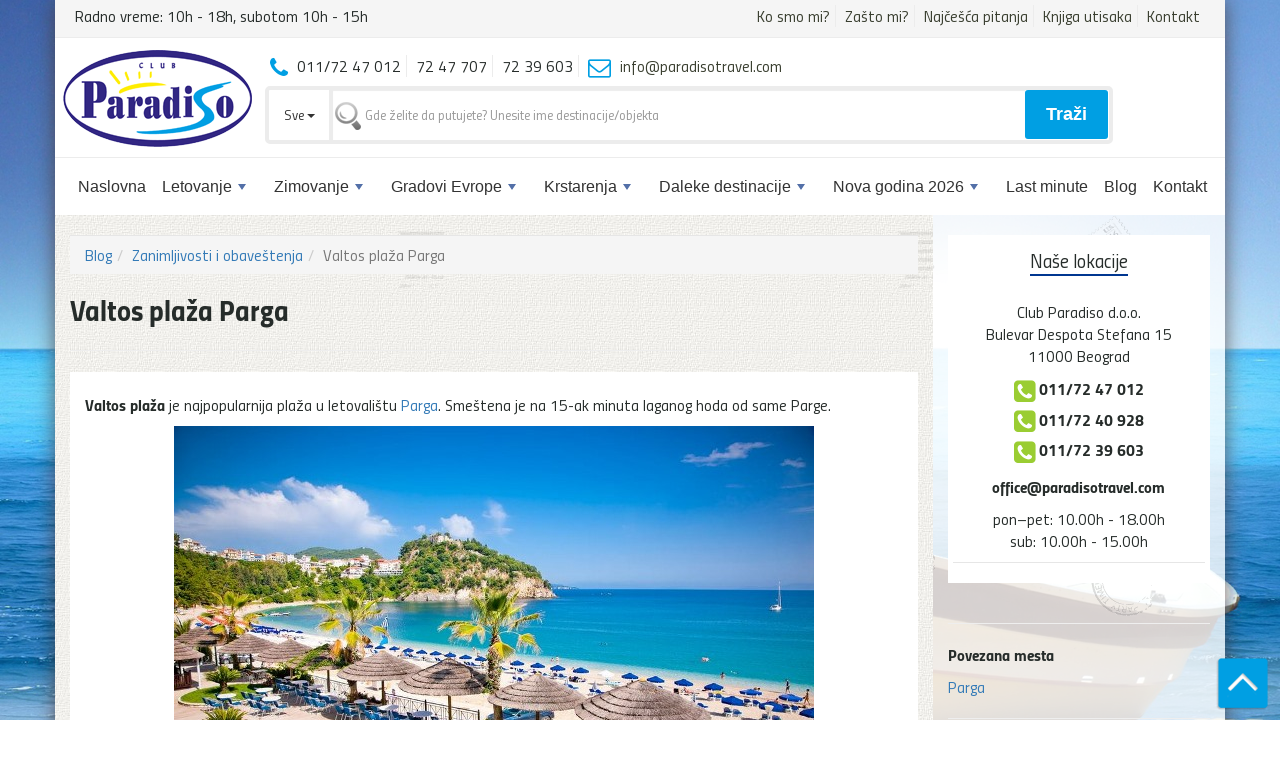

--- FILE ---
content_type: text/html; charset=UTF-8
request_url: https://www.paradisotravel.com/blog/valtos-plaza-parga.html
body_size: 9426
content:
<!DOCTYPE html>
<html>
    <head>
        <!-- Global site tag (gtag.js) - Google Analytics -->
        <!-- Google tag (gtag.js) -->
        <script async src="https://www.googletagmanager.com/gtag/js?id=G-6LTV0DFHDD"></script>
        <script>
        window.dataLayer = window.dataLayer || [];
        function gtag(){dataLayer.push(arguments);}
        gtag('js', new Date());

        gtag('config', 'G-6LTV0DFHDD');
        </script>
        
        <title>Valtos plaža Parga | Blog  | Club Paradiso</title>        
        <meta http-equiv="Content-Type" content="text/html; charset=UTF-8">        
        <meta name="description" content="">

        <meta name="viewport" content="width=device-width, initial-scale=1.0">

        <link rel="shortcut icon" type="image/png" href="https://www.paradisotravel.com/favicon.png" />
        <meta property="og:image" content="https://www.paradisotravel.com/public/img/fb-share-paradiso-post.jpg">        
        <meta property="og:image:type" content="image/jpg">
        <meta property="og:image:width" content="500">
        <meta property="og:image:height" content="261">

        

        <link rel="stylesheet" href="https://www.paradisotravel.com/public/css/bootstrap.min.css">        
        <link rel="stylesheet" href="https://www.paradisotravel.com/public/css/font-awesome/css/font-awesome.min.css">        

        <!-- menu -->
        <link href="https://www.paradisotravel.com/public/plugins/smartmenus/css/sm-mint/sm-mint-paradiso.css" rel="stylesheet" type="text/css" />
        <link href="https://www.paradisotravel.com/public/plugins/smartmenus/css/sm-core-css.css" rel="stylesheet" type="text/css" />

        <!-- Fancybox -->
        <link rel="stylesheet" href="https://www.paradisotravel.com/public/plugins/fancybox-master/dist/jquery.fancybox.min.css" media="screen">        
        
        <!-- Camera -->        
        <link rel='stylesheet' id='camera-css'  href='https://www.paradisotravel.com/public/plugins/camera/css/camera-custom.css' type='text/css' media='all'> 

        <link rel="stylesheet" href="https://www.paradisotravel.com/public/css/style.css?v=8680">
        <link rel="stylesheet" href="https://www.paradisotravel.com/public/css/cortana.css">
        
        <link rel="stylesheet" href="https://www.paradisotravel.com/public/css/sweetalert2.min.css">
        <link rel="stylesheet" href="https://www.paradisotravel.com/public/css/owl/owl.carousel.css">
        <link rel="stylesheet" href="https://www.paradisotravel.com/public/css/owl/owl.theme.default.min.css">
            </head>
    <body>
        <div id="overlayer"></div>
        <span class="loader">
            <img src="https://www.paradisotravel.com/public/img/searching.gif">
          <span class="loader-inner"></span>
        </span>
        <!-- BODY WRAP -->
        <div class="container main-wrap">
            <div id="headerTop" class="row hideTopMenu">
                <div class="col-lg-4 ">
                    <span class='telefon'>Radno vreme: 10h - 18h, subotom 10h - 15h</span>                </div>
                <div class="col-lg-8 text-right">
                    <ul class="phoneManu">
                        <li><a href="https://www.paradisotravel.com/paradiso-travel.html">Ko smo mi?</a></li>
                        <li><a href="https://www.paradisotravel.com/paradiso-zasto-mi.html">Zašto mi?</a></li>
                        <li><a href="https://www.paradisotravel.com/najcesca-pitanja.html">Najčešća pitanja</a></li>
                        <li><a href="https://www.paradisotravel.com/knjiga-utisaka.html">Knjiga utisaka</a></li>
                        <li><a href="https://www.paradisotravel.com/kontakt.html">Kontakt</a></li>                        
                    </ul>
                </div>                    
            </div> 
            <header>                
                <a href="https://www.paradisotravel.com/"><img class="headerLogo" src="https://www.paradisotravel.com/public/img/paradiso-travel-logo.png" /></a>  
                           
            </header>

            <!-- nav -->
            <nav class="main-nav center-block" role="navigation">

                    <!-- Mobile menu toggle button (hamburger/x icon) -->
                    <input id="main-menu-state" type="checkbox" />
                    <label class="main-menu-btn" for="main-menu-state">
                        <span class="main-menu-btn-icon"></span> Toggle main menu visibility
                    </label>

                    <h2 class="nav-brand"><a href="#"><img src="https://www.paradisotravel.com/public/img/paradiso-mobile-logo.png" /></a></h2>

                <!-- Sample menu definition -->
                <ul id="main-menu" class="sm sm-mint">
                    
<li><a href='https://www.paradisotravel.com/index.html'>Naslovna</a></li><li><a href='https://www.paradisotravel.com/letovanje.html'>Letovanje</a>
<ul>
<li><a href='https://www.paradisotravel.com/letovanje-grcka.html'>Grčka</a>
<ul>
<li><a href='https://www.paradisotravel.com/letovanje-grcka.html'>Sve destinacije</a></li><li><a href='https://www.paradisotravel.com/letovanje-grcka/grcka-hoteli.html'>* Hoteli u Grčkoj *</a></li><li><a href='https://www.paradisotravel.com/letovanje-grcka/grcka-ostrva.html'>Grčka ostrva</a>
<ul>
<li><a href='https://www.paradisotravel.com/letovanje-grcka/amouliani.html'>Amuljani</a></li><li><a href='https://www.paradisotravel.com/letovanje-grcka/tasos.html'>Tasos</a></li><li><a href='https://www.paradisotravel.com/letovanje-grcka/lefkada.html'>Lefkada</a></li><li><a href='https://www.paradisotravel.com/letovanje-grcka/skiatos.html'>Skiatos</a></li><li><a href='https://www.paradisotravel.com/letovanje-grcka/krf.html'>Krf</a></li><li><a href='https://www.paradisotravel.com/letovanje-grcka/kefalonija.html'>Kefalonija</a></li><li><a href='https://www.paradisotravel.com/letovanje-grcka/rodos.html'>Rodos</a></li><li><a href='https://www.paradisotravel.com/letovanje-grcka/evia.html'>Evia</a></li><li><a href='https://www.paradisotravel.com/letovanje-grcka/ostrvo-egina.html'>Egina</a></li></ul>
</li><li><a href='https://www.paradisotravel.com/letovanje-grcka/halkidiki.html'>Halkidiki</a>
<ul>
<li><a href='https://www.paradisotravel.com/letovanje-grcka/atos.html'>Atos</a></li><li><a href='https://www.paradisotravel.com/letovanje-grcka/kasandra.html'>Kasandra</a></li><li><a href='https://www.paradisotravel.com/letovanje-grcka/sitonia.html'>Sitonija</a></li><li><a href='https://www.paradisotravel.com/letovanje-grcka/zapadna-obala.html'>Zapadna obala</a></li></ul>
</li><li><a href='https://www.paradisotravel.com/letovanje-grcka/jonsko-more.html'>Jonsko more</a>
<ul>
<li><a href='https://www.paradisotravel.com/letovanje-grcka/parga.html'>Parga</a></li><li><a href='https://www.paradisotravel.com/letovanje-grcka/sivota.html'>Sivota</a></li><li><a href='https://www.paradisotravel.com/letovanje-grcka/vrahos-beach.html'>Vrahos beach</a></li><li><a href='https://www.paradisotravel.com/letovanje-grcka/ammoudia.html'>Ammoudia</a></li><li><a href='https://www.paradisotravel.com/letovanje-grcka/kanali.html'>Kanali</a></li><li><a href='https://www.paradisotravel.com/letovanje-grcka/perdika.html'>Perdika</a></li></ul>
</li><li><a href='https://www.paradisotravel.com/letovanje-grcka/olimpska-regija.html'>Olimpska regija</a>
<ul>
<li><a href='https://www.paradisotravel.com/letovanje-grcka/leptokaria.html'>Leptokaria</a></li><li><a href='https://www.paradisotravel.com/letovanje-grcka/litohoro.html'>Litohoro</a></li><li><a href='https://www.paradisotravel.com/letovanje-grcka/makrigialos.html'>Makrigialos</a></li><li><a href='https://www.paradisotravel.com/letovanje-grcka/nei-pori.html'>Nei Pori</a></li><li><a href='https://www.paradisotravel.com/letovanje-grcka/olympic-beach.html'>Olympic Beach</a></li><li><a href='https://www.paradisotravel.com/letovanje-grcka/paralia.html'>Paralia</a></li><li><a href='https://www.paradisotravel.com/letovanje-grcka/platamon.html'>Platamon</a></li></ul>
</li><li><a href='https://www.paradisotravel.com/letovanje-grcka/pilion.html'>Pilion</a></li><li><a href='https://www.paradisotravel.com/letovanje-grcka/rendina.html'>Strimonikos</a>
<ul>
<li><a href='https://www.paradisotravel.com/letovanje-grcka/stavros.html'>Stavros</a></li><li><a href='https://www.paradisotravel.com/letovanje-grcka/asprovalta.html'>Asprovalta</a></li><li><a href='https://www.paradisotravel.com/letovanje-grcka/vrasna-paralia.html'>Vrasna Paralia</a></li><li><a href='https://www.paradisotravel.com/letovanje-grcka/nea-vrasna.html'>Nea Vrasna</a></li></ul>
</li></ul>
</li><li><a href='https://www.paradisotravel.com/letovanje-egipat.html'>Egipat</a>
<ul>
<li><a href='https://www.paradisotravel.com/letovanje-egipat/hurgada.html'>Hurgada</a></li><li><a href='https://www.paradisotravel.com/letovanje-egipat/makadi-bay.html'>Makadi bay</a></li><li><a href='https://www.paradisotravel.com/letovanje-egipat/marsa-alam.html'>Marsa Alam</a></li><li><a href='https://www.paradisotravel.com/letovanje-egipat/soma-bay.html'>Soma Bay</a></li></ul>
</li><li><a href='https://www.paradisotravel.com/letovanje-turska.html'>Turska</a>
<ul>
<li><a href='https://www.paradisotravel.com/letovanje-turska/alanja.html'>Alanja</a></li><li><a href='https://www.paradisotravel.com/letovanje-turska/kusadasi.html'>Kušadasi</a></li><li><a href='https://www.paradisotravel.com/letovanje-turska/sarimsakli.html'>Sarimsakli</a></li><li><a href='https://www.paradisotravel.com/letovanje-turska/side.html'>Side</a></li></ul>
</li><li><a href='https://www.paradisotravel.com/letovanje-tunis.html'>Tunis</a>
<ul>
<li><a href='https://www.paradisotravel.com/letovanje-tunis/hamamet.html'>Hamamet</a></li><li><a href='https://www.paradisotravel.com/letovanje-tunis/mahdia.html'>Mahdia</a></li><li><a href='https://www.paradisotravel.com/letovanje-tunis/monastir.html'>Monastir</a></li><li><a href='https://www.paradisotravel.com/letovanje-tunis/port-el-kantaoui.html'>Port el Kantaoui</a></li><li><a href='https://www.paradisotravel.com/letovanje-tunis/souse.html'>Souse</a></li></ul>
</li><li><a href='https://www.paradisotravel.com/letovanje-spanija.html'>Španija</a>
<ul>
<li><a href='https://www.paradisotravel.com/letovanje-spanija/costa-brava.html'>Costa Brava</a></li><li><a href='https://www.paradisotravel.com/letovanje-spanija/majorka.html'>Majorka</a></li></ul>
</li><li><a href='https://www.paradisotravel.com/letovanje-italija.html'>Italija</a>
<ul>
<li><a href='https://www.paradisotravel.com/letovanje-italija/lido-di-jesolo.html'>Lido di Jesolo</a></li><li><a href='https://www.paradisotravel.com/letovanje-italija/sicilija.html'>Sicilija</a></li></ul>
</li><li><a href='https://www.paradisotravel.com/letovanje-jordan.html'>Jordan</a></li><li><a href='https://www.paradisotravel.com/letovanje-kipar.html'>Kipar</a>
<ul>
<li><a href='https://www.paradisotravel.com/letovanje-kipar/aya-napa.html'>Aya Napa</a></li><li><a href='https://www.paradisotravel.com/letovanje-kipar/larnaka.html'>Larnaka</a></li><li><a href='https://www.paradisotravel.com/letovanje-kipar/limasol.html'>Limasol</a></li><li><a href='https://www.paradisotravel.com/letovanje-kipar/pafos.html'>Pafos</a></li><li><a href='https://www.paradisotravel.com/letovanje-kipar/protaras.html'>Protaras</a></li></ul>
</li><li><a href='https://www.paradisotravel.com/letovanje-malta.html'>Malta</a></li><li><a href='https://www.paradisotravel.com/letovanje-bugarska.html'>Bugarska</a>
<ul>
<li><a href='https://www.paradisotravel.com/letovanje-bugarska/nesebar.html'>Nesebar</a></li><li><a href='https://www.paradisotravel.com/letovanje-bugarska/suncev-breg.html'>Sunčev Breg</a></li></ul>
</li><li><a href='https://www.paradisotravel.com/letovanje-crna-gora.html'>Crna Gora</a>
<ul>
<li><a href='https://www.paradisotravel.com/letovanje-crna-gora/barska-rivijera.html'>Barska rivijera</a>
<ul>
<li><a href='https://www.paradisotravel.com/letovanje-crna-gora/susanj.html'>Šušanj</a></li></ul>
</li><li><a href='https://www.paradisotravel.com/letovanje-crna-gora/boko-kotorska-rivijera.html'>Bokokotorska rivijera</a>
<ul>
<li><a href='https://www.paradisotravel.com/letovanje-crna-gora/bijela.html'>Bijela</a></li><li><a href='https://www.paradisotravel.com/letovanje-crna-gora/kumbor.html'>Kumbor</a></li><li><a href='https://www.paradisotravel.com/letovanje-crna-gora/lustica-bay.html'>Luštica Bay</a></li><li><a href='https://www.paradisotravel.com/letovanje-crna-gora/perast.html'>Perast</a></li><li><a href='https://www.paradisotravel.com/letovanje-crna-gora/tivat.html'>Tivat</a></li></ul>
</li><li><a href='https://www.paradisotravel.com/letovanje-crna-gora/budvanska-rivijera.html'>Budvanska rivijera</a>
<ul>
<li><a href='https://www.paradisotravel.com/letovanje-crna-gora/becici.html'>Bečići</a></li><li><a href='https://www.paradisotravel.com/letovanje-crna-gora/budva.html'>Budva</a></li><li><a href='https://www.paradisotravel.com/letovanje-crna-gora/jaz.html'>Jaz</a></li><li><a href='https://www.paradisotravel.com/letovanje-crna-gora/petrovac.html'>Petrovac</a></li><li><a href='https://www.paradisotravel.com/letovanje-crna-gora/rafailovici.html'>Rafailovići</a></li></ul>
</li><li><a href='https://www.paradisotravel.com/letovanje-crna-gora/hercegnovska-rivijera.html'>Hercegnovska rivijera</a>
<ul>
<li><a href='https://www.paradisotravel.com/letovanje-crna-gora/igalo.html'>Igalo</a></li><li><a href='https://www.paradisotravel.com/letovanje-crna-gora/meljine.html'>Meljine</a></li><li><a href='https://www.paradisotravel.com/letovanje-crna-gora/njivice.html'>Njivice</a></li><li><a href='https://www.paradisotravel.com/letovanje-crna-gora/herceg-novi.html'>Herceg Novi</a></li></ul>
</li></ul>
</li></ul>
</li><li><a href='https://www.paradisotravel.com/zimovanje.html'>Zimovanje</a>
<ul>
<li><a href='https://www.paradisotravel.com/zimovanje-bugarska.html'>Bugarska</a>
<ul>
<li><a href='https://www.paradisotravel.com/zimovanje-bugarska/bansko.html'>Zimovanje Bansko</a></li><li><a href='https://www.paradisotravel.com/zimovanje-bugarska/borovec.html'>Zimovanje Borovec</a></li><li><a href='https://www.paradisotravel.com/zimovanje-bugarska/pamporovo.html'>Zimovanje Pamporovo</a></li></ul>
</li><li><a href='https://www.paradisotravel.com/zimovanje-slovenija.html'>Slovenija</a>
<ul>
<li><a href='https://www.paradisotravel.com/zimovanje/slovenija/kranjska-gora.html'>Kranjska Gora</a></li><li><a href='https://www.paradisotravel.com/zimovanje/slovenija/mariborsko-pohorje.html'>Mariborsko Pohorje</a></li></ul>
</li><li><a href='https://www.paradisotravel.com/zimovanje-bosna/jahorina.html'>Jahorina</a></li><li><a href='https://www.paradisotravel.com/zimovanje-srbija.html'>Srbija</a></li></ul>
</li><li><a href='https://www.paradisotravel.com/gradovi-evrope.html'>Gradovi Evrope</a>
<ul>
<li><a href='https://www.paradisotravel.com/gradovi-evrope-avionom.html'>Individualna putovanja</a></li><li><a href='https://www.paradisotravel.com/gradovi-evrope.html'>Grupna putovanja</a>
<ul>
<li><a href='https://www.paradisotravel.com/gradovi-evrope-autobusom.html'>Autobusom</a></li><li><a href='https://www.paradisotravel.com/gradovi-evrope-avio.html'>Avionom</a></li></ul>
</li><li><a href='https://www.paradisotravel.com/evropski-gradovi/tematski-parkovi.html'>Tematski Parkovi</a></li></ul>
</li><li><a href='https://www.paradisotravel.com/krstarenja.html'>Krstarenja</a>
<ul>
<li><a href='https://www.paradisotravel.com/krstarenja/specijalne-ponude.html'>Specijalne ponude</a></li><li><a href='https://www.paradisotravel.com/grupna-krstarenja.html'>Grupna Krstarenja</a></li><li><a href='https://www.paradisotravel.com/krstarenja/individualna-krstarenja.html'>Individualna Krstarenja</a></li><li><a href='https://www.paradisotravel.com/krstarenja/istocni-mediteran.html'>Istočni Mediteran</a></li><li><a href='https://www.paradisotravel.com/krstarenja/luksuzna-krstarenja.html'>Luksuzna Krstarenja</a></li><li><a href='https://www.paradisotravel.com/krstarenja/poziciona-krstarenja.html'>Poziciona Krstarenja</a></li><li><a href='https://www.paradisotravel.com/krstarenja/put-oko-sveta.html'>Put oko sveta</a></li><li><a href='https://www.paradisotravel.com/krstarenja/severna-evropa.html'>Severna Evropa</a></li><li><a href='https://www.paradisotravel.com/krstarenja/topla-mora.html'>Topla Mora</a></li><li><a href='https://www.paradisotravel.com/krstarenja/zapadni-mediteran.html'>Zapadni Mediteran</a></li></ul>
</li><li><a href='https://www.paradisotravel.com/daleke-destinacije.html'>Daleke destinacije</a>
<ul>
<li><a href='https://www.paradisotravel.com/daleke-destinacije/azija.html'>Azija</a></li><li><a href='https://www.paradisotravel.com/daleke-destinacije/amerika.html'>Amerika</a>
<ul>
<li><a href='https://www.paradisotravel.com/daleke-destinacije/aruba.html'>Aruba</a></li><li><a href='https://www.paradisotravel.com/dominikana-punta-cana.html'>Dominikana - Punta Cana</a></li><li><a href='https://www.paradisotravel.com/daleke-destinacije/havaji.html'>Havaji</a></li><li><a href='https://www.paradisotravel.com/daleke-destinacije/jamajka.html'>Jamajka</a></li></ul>
</li><li><a href='https://www.paradisotravel.com/daleke-destinacije/afrika.html'>Afrika</a></li></ul>
</li><li><a href='https://www.paradisotravel.com/docek-nove-godine.html'>Nova godina 2026</a>
<ul>
<li><a href='https://www.paradisotravel.com/docek-nove-godine-avio.html'>Individualna putovanja</a></li><li><a href='https://www.paradisotravel.com/docek-nove-godine.html'>Grupna putovanja</a>
<ul>
<li><a href='https://www.paradisotravel.com/docek-nove-godine-avionom.html'>Avionom</a></li><li><a href='https://www.paradisotravel.com/docek-nove-godine-autobusom.html'>Autobusom </a></li></ul>
</li><li><a href='https://www.paradisotravel.com/egzoticna-nova-godina.html'>Egzotična Nova godina </a></li></ul>
</li><li><a href='https://www.paradisotravel.com/last-minute.html'>Last minute</a></li><li><a href='https://www.paradisotravel.com/blog.html'>Blog</a></li><li><a href='https://www.paradisotravel.com/kontakt.html'>Kontakt</a></li></ul>
            </nav>
            <!-- .nav -->
            <div class="col-md-9 col-md-offset-2 main-search"> 
            <ul class="phoneManu">
                <li><i class="fa fa-phone"></i> 011/72 47 012</li>
                <li>72 47 707</li>
                <li>72 39 603</li>
                <li><i class="fa fa-envelope-o"></i> <a href="mailto:info@paradisotravel.com">info@paradisotravel.com</a></li>
            </ul>             
                                
        <form action="https://www.paradisotravel.com/pretraga.html" method="GET" id="quickSearchForm">
            <div class="input-group">
                <div class="input-group-btn search-panel">
                    <button type="button" class="btn btn-default dropdown-toggle" data-toggle="dropdown">
                        <span id="search_concept">Sve</span> <span class="caret"></span>
                    </button>
                    <ul class="dropdown-menu" role="menu">
                        <li><a href="#99">Sve</a></li>
                        <li><a href="#1">Letovanje</a></li>
                        <li><a href="#2">Zimovanje</a></li>
                        <li><a href="#3">Nova Godina</a></li>
                        <li><a href="#4">Gradovi Evrope</a></li>                     
                        <li><a href="#5">Daleke Destinacije</a></li>                     
                        <li><a href="#2966">Krstarenja</a></li>                     
                    </ul>
                </div>
                <input autocomplete="off" type="text" class="form-control" id="search_by_name" name="search_by_name" placeholder="Gde želite da putujete? Unesite ime destinacije/objekta">
                <div class="fe_banner__message "> 
                    <span class="invisible_spoken">Greška: </span>
                    Unesite destinaciju da biste počeli pretragu.
                </div>
                <input type="hidden" name="search_param" value="1" id="search_param">
                <input type="hidden" name="search_pageID" value="1" id="search_pageID">
                
                <span class="input-group-btn">
                    <p class="submitBtn">
                        Traži
                    </p>
                </span>
                
                
            </div>                        
        </form>                       
            </div>
            <!-- .ENDHEADER -->

            <div class="clearfix"></div>

            <div class="contentMain">
                
                <div class="col-md-3 col-md-push-9" id="leftSide">
                    
                                        
                    <aside class="widget widget_contact"> 
                        <h5 class="widget-title"><span>Naše lokacije</span></h5>
                        <div class="address-box">
                            <p>Club Paradiso d.o.o.<br> Bulevar Despota Stefana 15 <br>11000 Beograd </p>
                            <p>
                                <a href="tel:011 7247012"><i class="fa fa-phone-square"></i> <span class="telefon">011/72 47 012</span></a>
                                <a href="tel:011 7240928"><i class="fa fa-phone-square"></i> <span class="telefon">011/72 40 928</span></a>
                                <a href="tel:011 7239603"><i class="fa fa-phone-square"></i> <span class="telefon">011/72 39 603</span></a>
                            </p>
                            <p><a href="mailto:office@paradisotravel.com">office@paradisotravel.com</a></p>	
                            <p>pon–pet: 10.00h - 18.00h<br>sub: 10.00h - 15.00h </p>
                        </div>
                        <!--
                        <p>Club Paradiso d.o.o.<br> 
                                Jurija Gagarina 14 lj<br/>naselje Bellville (zgrada Suncokret),
                                <br>11070 Novi Beograd</p>                        
                            <a href="tel:011 6304934"><i class="fa fa-phone-square" ></i> <span class="telefon">011/630 49 34</span></a>
                            <a href="tel:011 6304334"><i class="fa fa-phone-square" ></i> <span class="telefon">011/630 43 34</span></a>
                        </p>
                        <a href="mailto:belvil@paradisotravel.com">belvil@paradisotravel.com</a>                        
                        <p>pon–pet: 10.00h - 18.00h<br>sub: 10.00h - 15.00h </p>
                        -->
                    </aside>
                    
                                       
                    
                    
                    
                    
                    <hr/><p><strong>Povezana mesta</strong></p><a href='https://www.paradisotravel.com/letovanje-grcka/parga.html'>Parga</a><br/><hr/>                    
                                        
                </div>

                <div class="col-md-9 col-md-pull-3" id="rightSide">
                    
                    <ol class='breadcrumb breadcrumb-arrow'><li><a href='https://www.paradisotravel.com/blog.html'>Blog</a></li><li><a href='https://www.paradisotravel.com/zanimljivosti.html'>Zanimljivosti i obaveštenja</a></li><li class='active'>Valtos plaža Parga</li></ol>                    
                        <h1>Valtos plaža Parga</h1>
                        
                        <hr/>

                    
                        <div class="col-md-12">

                        </div>
                        
                    
                    <div class="col-md-12 text-box"><br />
<p><strong>Valtos plaža</strong> je najpopularnija plaža u letovalištu <a title="Parga apartmani" href="https://www.paradisotravel.com/letovanje-grcka/parga.html" target="_blank">Parga</a>. Smeštena je na 15-ak minuta laganog hoda od same Parge.</p>
<center><img src="https://www.paradisotravel.com/public/cmsImages/blog/valtos-plaza-parga-1.jpg" alt="Valtos parga" width="640" height="427" /></center>
<h3>Kako doći do Valtos plaže?</h3>
<p>Do <strong>Valtos plaže</strong> se stiže putem koji vodi na brdo gde se nalazi nadaleko čuvena Venecijanska tvrđava, a kada dođete do nje, spuštate se nizbrdo do same plaže. Skrežemo Vam pažnju da ukoliko niste u dobroj formi, ova šetnja može biti malo naporna.</p>
<p>Ukoliko Vas pak mrzi da šetate, ili je vreme pretoplo, preporučujemo da uzmete neki od taksi brodića koji voze do ove plaže. Cena vožnje u jednom smeru je 2€. Ovi taksi brodići saobraćaju na svakih polaa sata, prvi polazak je u 10h ujutru, a poslednji u 23h, kada je poslednji povratak sa plaže.</p>
<h4>Da li se do Valtosa može stići kolima?</h4>
<p>U špicu sezone parkiranje na plaži može biti problem, ali pošto je zaista blizu Parge, na nju je ipak bolje doći pešice ili taksi brodićem.</p>
<h3>Kakva je Valtos plaža?</h3>
<p>Sama plaža je dugaa nešto preko jednog kilometra, a prilično je široka, posebno u središnjem delu plaže. More je duboko nakon 10-ak koraka, pa treba obratiti pažnju na decu jer nema dugačkog plićaka. U plićaku se nalaze sitni kamenčići, i kada prođete njih nakon toga je pesak.</p>
<p>Dakle da rezimiramo, plaža je najšira u središnjem delu, a pesak je najsitniji na levoj strani plaže.</p>
<center><img src="https://www.paradisotravel.com/public/cmsImages/blog/valtos-plaza-parga-2.jpg" alt="Valtos parga" width="640" height="427" /></center>
<h3>Kakva je organizacija plaže?</h3>
<p>Plaža je uređena i na većem delu su postavljene ležaljke i suncobrani. Na oba kraja plaže postoji i slobodan prostor za sve one koji imaju sopstvenu opremu. Uz plažu postoje dva mini marketa u kojima možete kupiti piće ili hranu po dosta povoljnijim cenama nego u barovima uz plažu. Takođe, tokom čitavog dana plažom prolazi prodavac sa pićem u frižideru koje prodaje po povoljnoj ceni.</p>
<p>Iznajmljivanje ležaljki i suncobrana ima različitu cenu od bara do bara. Najpopularniji bar na plaži je Tango Beach Club, koji u svom sastavu ima i veliki bazen koji je gostima na raspolaganju uz poručeno piće ili hranu. On ima i nešto više cene. Najpovoljniji je Captain's Bar pored pontona gde je cena za dve ležaljke i suncobran 7e i u to su uključena dva pića (informacija iz 2016. godine). Inače, cene se kreću od 8 do 15e po setu bez pića. Naravno najskuplji kafići pružaju i druge pogodnosti poput sefa uz suncobran, velikih i čistih toaleta, tuševa, kabina za presvlačenje, uslugu serviranja hrane na plaži i slično.</p>
<center><img src="https://www.paradisotravel.com/public/cmsImages/blog/valtos-plaza-parga-3.jpg" alt="Valtos parga" width="640" height="427" /></center>
<p>U jeku sezone na plaži se može stvoriti velika gužva, ali je more i tada vrlo čisto i providno, a izvan sezone plaža <strong>Valtos</strong> predstavlja odličan kontrast užurbanoj i bučnoj Pargi. Veća gužva je tokom vikenda kada je i lokalno stanovništvo posećuje, pa je tada bolje izbegavati odlazak na <strong>Valtos</strong>. Tada vam može odlično poslužiti plaža Lihnos (Lichnos) koja je dosta mirnija i takođe blizu Parge.</p>
<p>Duž plaže postoje taverne sa predivnim baštama sa <strong>pogledom na more</strong> i plažu, ali i smeštajni objekti. Restorani, kao i kafići na ovoj plaži imaju nešto više cene nego restorani i kafići u Pargi.</p>
<center><img src="https://www.paradisotravel.com/public/cmsImages/gallery/parga-jonska/parga-letovanje-gal06.jpg" alt="Valtos parga" width="640" height="427" /></center>
<h4>Da li ima smeštaja i apartmana na Valtos plaži?</h4>
<p>Kao što smo već naveli, Valtos je najpopularnija plaža u Pargi, te ni ovde ne manjka smeštajnih kapaciteta. Međutim, ukoliko planirate letovanje u Pargi, i smeštaj na Valtos plaži, savetujemo Vam da požurite sa rezervacijom, jer su upravo vile na Valtos plaži najtraženije i prve se rezervišu i rasprodaju. U ponudi Club Paradiso agencije za <strong>letovanje na Valtosu</strong> se nalazi sledeće vile:</p>
<p><div data-smestaj=584 class="item smestaj col-md-4"><img class="bedz" src="https://www.paradisotravel.com/public/cmsImages/badges/trazena-kuca.png" alt=""><div class="thumbnail special-article"><h3><a href="https://www.paradisotravel.com/letovanje-grcka/parga/vila-chris.html">Vila Chris <br/><span class="small-text"><b style="margin-bottom:5px;">Destinacija: </b>Parga<br/></span></a></h3><div class="imgBox"><a href="https://www.paradisotravel.com/letovanje-grcka/parga/vila-chris.html"><img class="group list-group-image" src="https://www.paradisotravel.com/public/cmsImages/apartmani/vila-chris-584.jpg" alt=""></a></div><p class="pull-left uporedi"><input  class="css-checkbox compareApt" data-id="584" id="compare-584" type="checkbox"><label class="css-label" for="compare-584">uporedi<label></p><a class="pull-left detaljnije" href="https://www.paradisotravel.com/letovanje-grcka/parga/vila-chris.html">Detaljnije</a><a class="pull-right rezervisi" href="https://www.paradisotravel.com/letovanje-grcka/parga/vila-chris.html#rezervacija"><i class="fa fa-calendar" aria-hidden="true"></i> Rezerviši</a><div class="caption"><div class="mb-30 apartmentFacility"><div class="apartmentFacility "><img alt="Udaljenost od plaže do 100m" title="Udaljenost od plaže do 100m" src="https://www.paradisotravel.com/public/img/facility/blizu-plaze-100m.png" /><img alt="Pogled na more" title="Pogled na more" src="https://www.paradisotravel.com/public/img/facility/pogled-more.png" /><img alt="Izvan centra" title="Izvan centra" src="https://www.paradisotravel.com/public/img/facility/van-centra.png" /><img alt="Paket aranžmani" title="Paket aranžmani" src="https://www.paradisotravel.com/public/img/facility/paket-aranzmani.png" /><img alt="Club Paradiso preporuka" title="Club Paradiso preporuka" src="https://www.paradisotravel.com/public/img/facility/preporuka.png" /></div></div></br></div></div><img class="paradiso-sun" src="https://www.paradisotravel.com/public/img/paradiso-sun.png" alt=""></div></p>
<p></p>
<p></p>
<p></p>
<p></p>
<p><div data-smestaj=3477 class="item smestaj col-md-4"><div class="thumbnail special-article"><h3><a href="https://www.paradisotravel.com/letovanje-grcka/parga/vila-stela.html">Vila Danai (ex Stela)<br/><span class="small-text"><b style="margin-bottom:5px;">Destinacija: </b>Parga<br/></span></a></h3><div class="imgBox"><a href="https://www.paradisotravel.com/letovanje-grcka/parga/vila-stela.html"><img class="group list-group-image" src="https://www.paradisotravel.com/public/cmsImages/apartmani/vila-stela-3477.jpg" alt=""></a></div><p class="pull-left uporedi"><input  class="css-checkbox compareApt" data-id="3477" id="compare-3477" type="checkbox"><label class="css-label" for="compare-3477">uporedi<label></p><a class="pull-left detaljnije" href="https://www.paradisotravel.com/letovanje-grcka/parga/vila-stela.html">Detaljnije</a><a class="pull-right rezervisi" href="https://www.paradisotravel.com/letovanje-grcka/parga/vila-stela.html#rezervacija"><i class="fa fa-calendar" aria-hidden="true"></i> Rezerviši</a><div class="caption"><div class="mb-30 apartmentFacility"><div class="apartmentFacility "><img alt="Za porodice" title="Za porodice" src="https://www.paradisotravel.com/public/img/facility/za-porodice.png" /><img alt="Za parove" title="Za parove" src="https://www.paradisotravel.com/public/img/facility/za-parove.png" /><img alt="Paket aranžmani" title="Paket aranžmani" src="https://www.paradisotravel.com/public/img/facility/paket-aranzmani.png" /></div></div></br></div></div><img class="paradiso-sun" src="https://www.paradisotravel.com/public/img/paradiso-sun.png" alt=""></div></p>
<p></p>
</div>                    
                        
                                        
                    
                </div>
                <div class="clearfix"></div>
            </div>




            <div class="scroll-top-wrapper show">
    <span class="scroll-top-inner">
      
    </span>
</div>
<footer>
    <div class="container">
        <div class="footer-static-2">
            <div class="link-category ">            
                <ul>
                    <li><a title="Clothing" href="https://www.paradisotravel.com/letovanje.html">Letovanje</a></li>                        
                    <li><a title="Clothing" href="https://www.paradisotravel.com/zimovanje.html">Zimovanje</a></li>                        
                    <li><a title="Clothing" href="https://www.paradisotravel.com/docek-nove-godine.html">Doček Nove Godina</a></li>                        
                    <li><a title="Clothing" href="https://www.paradisotravel.com/gradovi-evrope.html">Gradovi Evrope</a></li>                        
                    <li><a title="Clothing" href="https://www.paradisotravel.com/spa-wellness.html">Spa & Wellness</a></li>                        
                    <li><a title="Clothing" href="https://www.paradisotravel.com/daleke-destinacije.html">Daleke Destinacije</a></li>
                    <!--
                    <div stayle="display: inline-block;" class="pull-right">                        
                        <img width="40" src="https://www.paradisotravel.com/public/img/placanje/dina-card.jpg">
                        <img width="40" src="https://www.paradisotravel.com/public/img/placanje/cc-visa.png">                   
                        <img width="40" src="https://www.paradisotravel.com/public/img/placanje/visa-electron.jpg">                      
                        <img width="40" src="https://www.paradisotravel.com/public/img/placanje/cc-maestro.png">                      
                        <img width="40" src="https://www.paradisotravel.com/public/img/placanje/cc-mastercard.png">                    
                        <img width="40" src="https://www.paradisotravel.com/public/img/placanje/intesa.png">
                    </div>-->                    
                </ul>                              
            </div>            
        </div>

        <div class="row topfooter">
            <div class="col-md-3 col-xs-12 about-company">
                <h4 class="mt-lg-0 mt-sm-3">Šta radimo</h4>
                <p class="pr-5 text-white-50">
                    Club Paradiso se bavi organizacijom i prodajom aranžmana gde spadaju: 
                    letovanja, zimovanja, programi za doček nove godine, posete evropskim metropolama, prodajom avio karata, organizacijom festivala... 
                </p>  
                <div class="web-links">
                    <ul>                        
                        <li><a href="https://sr-rs.facebook.com/paradiso.travel" target="_blank" class="face"><i class="fa fa-facebook"></i></a></li>
                        <li><a href="https://www.instagram.com/paradisotravel/" target="_blank" class="instagram"><i class="fa fa-instagram"></i></a></li>
                    </ul>                    
                </div>              
            </div>
            <div class="col-lg-3 col-xs-12 linksArrow">
                <h4 class="mt-lg-0 mt-sm-3">Korisni linkovi</h4>
                <ul class="m-0 p-0">
                    <li><a href="https://www.paradisotravel.com/najcesca-pitanja.html"><i class="fa fa-angle-double-right"></i> Najčešća pitanja</a></li>
                    <li><a href="https://www.paradisotravel.com/knjiga-utisaka.html"><i class="fa fa-angle-double-right"></i> Knjiga utisaka</a></li>
                    <li><a href="https://www.paradisotravel.com/uslovi-kupovine-i-koriscenja.html"><i class="fa fa-angle-double-right"></i> Uslovi korišćenja i kupovine</a></li>
                </ul>
                <a href="https://excellentbusiness.eu/certificates/20250717130916_04abad672f564b6ea06e1e792a325ef4" target="_blank" rel="noopener noreferrer">
                    <img src="https://excellentbusiness.eu/certificates/20250717130916_04abad672f564b6ea06e1e792a325ef4/seal" style="max-width:240px; height:auto; margin-left:-22px"/>
                </a>
            </div>
            <div class="col-lg-3 col-xs-12 linksNumCircle">
                <h4 class="mt-lg-0 mt-sm-3">Treba da znate</h4>
                <ul class="m-0 p-0">
                    <li>
                        <a href="https://www.paradisotravel.com/paradiso-travel.html">Ko smo mi?</a>
                        <span>1</span>
                    </li>
                    <li>
                        <a href="https://www.paradisotravel.com/paradiso-zasto-mi.html">Zašto mi?</a>
                        <span>2</span>
                    </li>                    
                    <li>
                        <a href="https://www.paradisotravel.com/oup-paradiso.html">Opšti uslovi putovanja</a>
                        <span>3</span>
                    </li>  
                    <li>
                        <a href="https://www.paradisotravel.com/uslovi-koriscenja-sajta.html">Uslovi korišćenja sajta</a>
                        <span>4</span>
                    </li>                    
                    <li>
                        <a href="https://www.paradisotravel.com/kontakt.html">Kontakt</a>
                        <span>5</span>
                    </li>  
                    <li>
                        <a href="https://www.paradisotravel.com/akt-o-bezbednosti-i-privatnosti-podataka.html">Akt o bezbednosti podataka</a>
                        <span>6</span>
                    </li>
                    

                </ul>
            </div>            
            <div class="col-lg-3 col-xs-12 location">
                
                <h4 class="mt-lg-0 mt-sm-4">Naše lokacije</h4>
                
                <div class="addressa">                    
                    <p>Bulevar Despota Stefana 15 <br/>11000 Beograd</p>
                    <!--
                    <p>Jurija Gagarina 14 lj
naselje Bellville (zgrada Suncokret)
11070 Beograd</p>     
-->               
                </div>

                <div class="phone">
                    <a href="tel:011 7247012">011/72 47 012</a> | 
                    <a href="tel:011 7247707">011/72 47 707</a><br/>
                    <!--
                    <a href="tel:011 6304934">011/630 49 34</a> | 
                    <a href="tel:011 6304334">011/630 43 34</a>
                    -->
                </div>

                <div class="mail">
                    <a href="mailto:office@paradisotravel.com">office@paradisotravel.com</a><br/>
                    <!--
                    <a href="mailto:belvil@paradisotravel.com">belvil@paradisotravel.com</a><br/>
                    -->
                </div>
                
                

                
            </div>
        </div>


        <!-- kartice -->
        <div class="row mt-5 kartice">
            <div class="col ">                
                <img src="https://www.paradisotravel.com/public/allsecure/visa.png">
                <img src="https://www.paradisotravel.com/public/allsecure/mastercard.png">
                <img src="https://www.paradisotravel.com/public/allsecure/maestro.png">
                <img src="https://www.paradisotravel.com/public/allsecure/ameks.png">
                <img src="https://www.paradisotravel.com/public/allsecure/dina.png">                
                <a href="https://www.allsecure.rs" target="_blank"><img src="https://www.paradisotravel.com/public/allsecure/allsecure.png"></a>                
                <a href="https://www.bancaintesa.rs" target="_blank"><img src="https://www.paradisotravel.com/public/allsecure/intesa.png"></a>
                <a href="https://rs.visa.com/pay-with-visa/security-and-assistance/protected-everywhere.html" target="_blank"><img src="https://www.paradisotravel.com/public/allsecure/visa-secure.png"></a>
                <a href="http://www.mastercard.com/rs/consumer/credit-cards.html" target="_blank"><img src="https://www.paradisotravel.com/public/allsecure/mcid.png"></a>
            </div>
        </div>
        <div class="row mt-5 copyright">
            <div class="col ">
                <p class="">
                    <small>Podaci na našim web stranicama su informativnog karaktera. Iako nastojimo da ih redovno ažuriramo, postoji mogućnost različitih informacija od trenutno važećih.</small><br/>
                    <small>Lice zaduženo za zaštitu podataka o ličnosti: Ivana Andrić, 011/ 72 47 012, zastitapodataka@paradisotravel.com</small><br/>
                    <small class="text-white-50">Copyright © 2026. All Rights Reserved. <a href="https://www.paradisotravel.com">Club Paradiso</a>.</small>
                    <small class="text-white-50 pull-right">Design & Development by <a href="https://bluecitymedia.rs">Blue City Media</a></small>                
                </p>
            </div>
        </div>
    </div>
</footer>

        </div>
        <!-- .BODY WRAP -->


    </body>

    <!-- Bootstrap core JavaScript -->
    <script src="https://www.paradisotravel.com/public/js/jquery.min.js"></script>
    <script src="https://www.paradisotravel.com/public/js/bootstrap.min.js"></script>

    <!-- SmartMenus jQuery plugin -->
    <script type="text/javascript" src="https://www.paradisotravel.com/public/plugins/smartmenus/jquery.smartmenus.min.js"></script>

    <script type='text/javascript' src='https://www.paradisotravel.com/public/plugins/camera/scripts/jquery.mobile.customized.min.js'></script>
    <script type='text/javascript' src='https://www.paradisotravel.com/public/plugins/camera/scripts/jquery.easing.1.3.js'></script> 
    <script type='text/javascript' src='https://www.paradisotravel.com/public/plugins/camera/scripts/camera.min.js'></script>
    
    <script type='text/javascript' src='https://www.paradisotravel.com/public/plugins/fancybox-master/dist/jquery.fancybox.min.js'></script>    
    <script type="text/javascript" src="https://www.paradisotravel.com/public/plugins/custom_blank.js"></script>
    <script type="text/javascript" src="https://www.paradisotravel.com/public/plugins/bootstrap-typeahead.js"></script>
    <script type="text/javascript" src="https://www.paradisotravel.com/public/plugins/sweetalert2.min.js"></script>
    <script type="text/javascript" src="https://www.paradisotravel.com/public/plugins/owl.carousel.js"></script>
    <script type="text/javascript" src="https://www.paradisotravel.com/public/plugins/sticky/jquery.sticky.js"></script>
    <script type="text/javascript" src="https://www.paradisotravel.com/public/plugins/search.js?ver="5000"></script>
    <script type="text/javascript" src="https://www.paradisotravel.com/public/plugins/compare.js?ver="8278"></script>
    
    <script>
        $(document).ready(function(){
            $("nav").sticky({ 
                topSpacing: 0, 
                zIndex:9999 
            });

            $('table').addClass('table');
            $('table').addClass('table-striped');
            $('table').addClass('table-bordered');
            $('table').addClass('table-condensed');
            //$('table').css('text-align', 'center');
            $('table').wrap("<div class='table-responsive'></div>");

            /* Sluzi za brisanje stilova */
            if ($('table').hasClass('removeStyleTable')){
                $('table').removeClass('table-striped');
                $('table').removeClass('table-bordered');
                $('table').removeClass('table-condensed');
            }
        });
    </script>
</html>

<!-- Modal -->
<div class="modal fade" id="compare-modal" role="dialog">
  <div class="modal-dialog modal-lg">
    <div class="modal-content">
      <div class="modal-header">
        <button type="button" class="close" data-dismiss="modal">&times;</button>
        <h4 class="modal-title">Uporedjivanje</h4>
      </div>
      <div class="modal-body">
            <div class="owl-carousel owl-theme" id="compareItem">
                
            </div>
          
      </div>
      <div class="modal-footer">
        <button type="button" class="btn btn-default" data-dismiss="modal">Zatvori</button>
      </div>
    </div>
  </div>
</div>



--- FILE ---
content_type: text/css
request_url: https://www.paradisotravel.com/public/plugins/camera/css/camera-custom.css
body_size: 2839
content:
/**************************
*
*	GENERAL
*
**************************/

/* CUSTOM */

.showMoreCamera{
    position:absolute; 
    top: 20%; 
    text-align: center; 
    width: 100%; 
    color:#fff; 
    padding:15px; 
    
}

.showMoreCamera h2{
    text-shadow:  1px 1px 1px #000;      
}

.showMoreCamera h3{
    text-shadow:  1px 1px 1px #000;      
}

.showMoreCamera h3{
    font-size: 2.3em;
}

.showMoreCamera h2{
    font-size: 3.4em;
    margin-bottom: 50px;
}

.showMoreCamera .btn{
    box-shadow: 0 1px 19px rgba(71, 50, 50, 0.75);
}


.camera_wrap a, .camera_wrap img, 
.camera_wrap ol, .camera_wrap ul, .camera_wrap li,
.camera_wrap table, .camera_wrap tbody, .camera_wrap tfoot, .camera_wrap thead, .camera_wrap tr, .camera_wrap th, .camera_wrap td
.camera_thumbs_wrap a, .camera_thumbs_wrap img, 
.camera_thumbs_wrap ol, .camera_thumbs_wrap ul, .camera_thumbs_wrap li,
.camera_thumbs_wrap table, .camera_thumbs_wrap tbody, .camera_thumbs_wrap tfoot, .camera_thumbs_wrap thead, .camera_thumbs_wrap tr, .camera_thumbs_wrap th, .camera_thumbs_wrap td {
    background: none;
    border: 0;
    font: inherit;
    font-size: 100%;
    margin: 0;
    padding: 0;
    vertical-align: baseline;
    list-style: none
}
.camera_wrap {
    display: none;
    float: left;
    position: relative;
    z-index: 0;
}
.camera_wrap img {
    max-width: none!important;
}
.camera_fakehover {
    height: 450px;
    min-height: 60px;
    position: relative;
    width: 100%;
}
.camera_wrap {
    width: 100%;

    /* padding-top: 30px !important; */
}
.camera_src {
    display: none;
}
.cameraCont, .cameraContents {
    height: 100%;
    position: relative;
    /* margin-top: 74px !important; */
    width: 100%;
    z-index: 1;
}
.cameraSlide {
    bottom: 0;
    left: 0;
    position: absolute;
    right: 0;
    top: 0;
    width: 100%;
}
.cameraContent {
    bottom: 0;
    display: none;
    left: 0;
    position: absolute;
    right: 0;
    top: 0;
    width: 100%;
}
.camera_target {
    bottom: 0;
    height: 100%;
    left: 0;
    overflow: hidden;
    position: absolute;
    right: 0;
    text-align: left;
    top: 0;
    width: 100%;
    z-index: 0;
}
.camera_overlayer {
    bottom: 0;
    height: 100%;
    left: 0;
    overflow: hidden;
    position: absolute;
    right: 0;
    top: 0;
    width: 100%;
    z-index: 0;
}
.camera_target_content {
    bottom: 0;
    left: 0;
    overflow: hidden;
    position: absolute;
    right: 0;
    top: 0;
    z-index: 2;
}
.camera_target_content .camera_link {
    background: url(../images/blank.gif);
    display: block;
    height: 100%;
    text-decoration: none;
}
.camera_loader {
    background: #fff url(../images/camera-loader.gif) no-repeat center;
    background: rgba(255, 255, 255, 0.9) url(../images/camera-loader.gif) no-repeat center;
    border: 1px solid #ffffff;
    -webkit-border-radius: 18px;
    -moz-border-radius: 18px;
    border-radius: 18px;
    height: 36px;
    left: 50%;
    overflow: hidden;
    position: absolute;
    margin: -18px 0 0 -18px;
    top: 50%;
    width: 36px;
    z-index: 3;
}
.camera_bar {
    bottom: 0;
    left: 0;
    overflow: hidden;
    position: absolute;
    right: 0;
    top: 0;
    z-index: 3;
}
.camera_thumbs_wrap.camera_left .camera_bar, .camera_thumbs_wrap.camera_right .camera_bar {
    height: 100%;
    position: absolute;
    width: auto;
}
.camera_thumbs_wrap.camera_bottom .camera_bar, .camera_thumbs_wrap.camera_top .camera_bar {
    height: auto;
    position: absolute;
    width: 100%;
}
.camera_nav_cont {
    height: 65px;
    overflow: hidden;
    position: absolute;
    right: 9px;
    top: 15px;
    width: 120px;
    z-index: 4;
}
.camera_caption {
    bottom: 0;
    display: block;
    position: absolute;
    width: 100%;
}
.camera_caption > div {
    padding: 10px 20px;
}
.camerarelative {
    overflow: hidden;
    position: relative;
}
.imgFake {
    cursor: pointer;
}
.camera_prevThumbs {
    bottom: 4px;
    cursor: pointer;
    left: 0;
    position: absolute;
    top: 4px;
    visibility: hidden;
    width: 30px;
    z-index: 10;
}
.camera_prevThumbs div {
    background: url(../images/camera_skins.png) no-repeat -160px 0;
    display: block;
    height: 40px;
    margin-top: -20px;
    position: absolute;
    top: 50%;
    width: 30px;
}
.camera_nextThumbs {
    bottom: 4px;
    cursor: pointer;
    position: absolute;
    right: 0;
    top: 4px;
    visibility: hidden;
    width: 30px;
    z-index: 10;
}
.camera_nextThumbs div {
    background: url(../images/camera_skins.png) no-repeat -190px 0;
    display: block;
    height: 40px;
    margin-top: -20px;
    position: absolute;
    top: 50%;
    width: 30px;
}
.camera_command_wrap .hideNav {
    display: none;
}
.camera_command_wrap {
    left: 0;
    position: relative;
    right:0;
    z-index: 4;
}
.camera_wrap .camera_pag .camera_pag_ul {
    list-style: none;
    margin: 0;
    padding: 0;
    text-align: right;
}
.camera_wrap .camera_pag .camera_pag_ul li {
    -webkit-border-radius: 8px;
    -moz-border-radius: 8px;
    border-radius: 8px;
    cursor: pointer;
    display: inline-block;
    height: 16px;
    margin: 20px 5px;
    position: relative;
    text-align: left;
    text-indent: -9999px;
    width: 16px;
}
.camera_commands_emboss .camera_pag .camera_pag_ul li {
    -moz-box-shadow:
        0px 1px 0px rgba(255,255,255,1),
        inset 0px 1px 1px rgba(0,0,0,0.2);
    -webkit-box-shadow:
        0px 1px 0px rgba(255,255,255,1),
        inset 0px 1px 1px rgba(0,0,0,0.2);
    box-shadow:
        0px 1px 0px rgba(255,255,255,1),
        inset 0px 1px 1px rgba(0,0,0,0.2);
}
.camera_wrap .camera_pag .camera_pag_ul li > span {
    -webkit-border-radius: 5px;
    -moz-border-radius: 5px;
    border-radius: 5px;
    height: 8px;
    left: 4px;
    overflow: hidden;
    position: absolute;
    top: 4px;
    width: 8px;
}
.camera_commands_emboss .camera_pag .camera_pag_ul li:hover > span {
    -moz-box-shadow:
        0px 1px 0px rgba(255,255,255,1),
        inset 0px 1px 1px rgba(0,0,0,0.2);
    -webkit-box-shadow:
        0px 1px 0px rgba(255,255,255,1),
        inset 0px 1px 1px rgba(0,0,0,0.2);
    box-shadow:
        0px 1px 0px rgba(255,255,255,1),
        inset 0px 1px 1px rgba(0,0,0,0.2);
}
.camera_wrap .camera_pag .camera_pag_ul li.cameracurrent > span {
    -moz-box-shadow: 0;
    -webkit-box-shadow: 0;
    box-shadow: 0;
}
.camera_pag_ul li img {
    display: none;
    position: absolute;
}
.camera_pag_ul .thumb_arrow {
    border-left: 4px solid transparent;
    border-right: 4px solid transparent;
    border-top: 4px solid;
    top: 0;
    left: 50%;
    margin-left: -4px;
    position: absolute;
}
.camera_prev, .camera_next, .camera_commands {
    cursor: pointer;
    height: 40px;
    margin-top: -20px;
    position: absolute;
    top: 50%;
    width: 40px;
    z-index: 2;
}
.camera_prev {
    left: 0;
}
.camera_prev > span {
    background: url(../images/camera_skins.png) no-repeat 0 0;
    display: block;
    height: 40px;
    width: 40px;
}
.camera_next {
    right: 0;
}
.camera_next > span {
    background: url(../images/camera_skins.png) no-repeat -40px 0;
    display: block;
    height: 40px;
    width: 40px;
}
.camera_commands {
    right: 41px;
}
.camera_commands > .camera_play {
    background: url(../images/camera_skins.png) no-repeat -80px 0;
    height: 40px;
    width: 40px;
}
.camera_commands > .camera_stop {
    background: url(../images/camera_skins.png) no-repeat -120px 0;
    display: block;
    height: 40px;
    width: 40px;
}
.camera_wrap .camera_pag .camera_pag_ul li {
    -webkit-border-radius: 8px;
    -moz-border-radius: 8px;
    border-radius: 8px;
    cursor: pointer;
    display: inline-block;
    height: 16px;
    margin: 20px 5px;
    position: relative;
    text-indent: -9999px;
    width: 16px;
}
.camera_thumbs_cont {
    -webkit-border-bottom-right-radius: 4px;
    -webkit-border-bottom-left-radius: 4px;
    -moz-border-radius-bottomright: 4px;
    -moz-border-radius-bottomleft: 4px;
    border-bottom-right-radius: 4px;
    border-bottom-left-radius: 4px;
    overflow: hidden;
    position: relative;
    width: 100%;
}
.camera_commands_emboss .camera_thumbs_cont {
    -moz-box-shadow:
        0px 1px 0px rgba(255,255,255,1),
        inset 0px 1px 1px rgba(0,0,0,0.2);
    -webkit-box-shadow:
        0px 1px 0px rgba(255,255,255,1),
        inset 0px 1px 1px rgba(0,0,0,0.2);
    box-shadow:
        0px 1px 0px rgba(255,255,255,1),
        inset 0px 1px 1px rgba(0,0,0,0.2);
}
.camera_thumbs_cont > div {
    float: left;
    width: 100%;
}
.camera_thumbs_cont ul {
    overflow: hidden;
    padding: 3px 4px 8px;
    position: relative;
    text-align: center;
}
.camera_thumbs_cont ul li {
    display: inline;
    padding: 0 4px;
}
.camera_thumbs_cont ul li > img {
    border: 1px solid;
    cursor: pointer;
    margin-top: 5px;
    vertical-align:bottom;
}
.camera_clear {
    display: block;
    clear: both;
}
.showIt {
    display: none;
}
.camera_clear {
    clear: both;
    display: block;
    height: 1px;
    margin: -1px 0 25px;
    position: relative;
}
/**************************
*
*	COLORS & SKINS
*
**************************/
.pattern_1 .camera_overlayer {
    background: url(../images/patterns/overlay1.png) repeat;
}
.pattern_2 .camera_overlayer {
    background: url(../images/patterns/overlay2.png) repeat;
}
.pattern_3 .camera_overlayer {
    background: url(../images/patterns/overlay3.png) repeat;
}
.pattern_4 .camera_overlayer {
    background: url(../images/patterns/overlay4.png) repeat;
}
.pattern_5 .camera_overlayer {
    background: url(../images/patterns/overlay5.png) repeat;
}
.pattern_6 .camera_overlayer {
    background: url(../images/patterns/overlay6.png) repeat;
}
.pattern_7 .camera_overlayer {
    background: url(../images/patterns/overlay7.png) repeat;
}
.pattern_8 .camera_overlayer {
    background: url(../images/patterns/overlay8.png) repeat;
}
.pattern_9 .camera_overlayer {
    background: url(../images/patterns/overlay9.png) repeat;
}
.pattern_10 .camera_overlayer {
    background: url(../images/patterns/overlay10.png) repeat;
}
.camera_caption {
    color: #fff;
}
.camera_caption > div {
    background: #000;
    background: rgba(0, 0, 0, 0.8);
}
.camera_wrap .camera_pag .camera_pag_ul li {
    background: #b7b7b7;
}
.camera_wrap .camera_pag .camera_pag_ul li:hover > span {
    background: #b7b7b7;
}
.camera_wrap .camera_pag .camera_pag_ul li.cameracurrent > span {
    background: #434648;
}
.camera_pag_ul li img {
    border: 4px solid #e6e6e6;
    -moz-box-shadow: 0px 3px 6px rgba(0,0,0,.5);
    -webkit-box-shadow: 0px 3px 6px rgba(0,0,0,.5);
    box-shadow: 0px 3px 6px rgba(0,0,0,.5);
}
.camera_pag_ul .thumb_arrow {
    border-top-color: #e6e6e6;
}
.camera_prevThumbs, .camera_nextThumbs, .camera_prev, .camera_next, .camera_commands, .camera_thumbs_cont {
    background: #d8d8d8;
    background: rgba(216, 216, 216, 0.85);
}
.camera_wrap .camera_pag .camera_pag_ul li {
    background: #b7b7b7;
}
.camera_thumbs_cont ul li > img {
    border-color: 1px solid #000;
}
/*AMBER SKIN*/
.camera_amber_skin .camera_prevThumbs div {
    background-position: -160px -160px;
}
.camera_amber_skin .camera_nextThumbs div {
    background-position: -190px -160px;
}
.camera_amber_skin .camera_prev > span {
    background-position: 0 -160px;
}
.camera_amber_skin .camera_next > span {
    background-position: -40px -160px;
}
.camera_amber_skin .camera_commands > .camera_play {
    background-position: -80px -160px;
}
.camera_amber_skin .camera_commands > .camera_stop {
    background-position: -120px -160px;
}
/*ASH SKIN*/
.camera_ash_skin .camera_prevThumbs div {
    background-position: -160px -200px;
}
.camera_ash_skin .camera_nextThumbs div {
    background-position: -190px -200px;
}
.camera_ash_skin .camera_prev > span {
    background-position: 0 -200px;
}
.camera_ash_skin .camera_next > span {
    background-position: -40px -200px;
}
.camera_ash_skin .camera_commands > .camera_play {
    background-position: -80px -200px;
}
.camera_ash_skin .camera_commands > .camera_stop {
    background-position: -120px -200px;
}
/*AZURE SKIN*/
.camera_azure_skin .camera_prevThumbs div {
    background-position: -160px -240px;
}
.camera_azure_skin .camera_nextThumbs div {
    background-position: -190px -240px;
}
.camera_azure_skin .camera_prev > span {
    background-position: 0 -240px;
}
.camera_azure_skin .camera_next > span {
    background-position: -40px -240px;
}
.camera_azure_skin .camera_commands > .camera_play {
    background-position: -80px -240px;
}
.camera_azure_skin .camera_commands > .camera_stop {
    background-position: -120px -240px;
}
/*BEIGE SKIN*/
.camera_beige_skin .camera_prevThumbs div {
    background-position: -160px -120px;
}
.camera_beige_skin .camera_nextThumbs div {
    background-position: -190px -120px;
}
.camera_beige_skin .camera_prev > span {
    background-position: 0 -120px;
}
.camera_beige_skin .camera_next > span {
    background-position: -40px -120px;
}
.camera_beige_skin .camera_commands > .camera_play {
    background-position: -80px -120px;
}
.camera_beige_skin .camera_commands > .camera_stop {
    background-position: -120px -120px;
}
/*BLACK SKIN*/
.camera_black_skin .camera_prevThumbs div {
    background-position: -160px -40px;
}
.camera_black_skin .camera_nextThumbs div {
    background-position: -190px -40px;
}
.camera_black_skin .camera_prev > span {
    background-position: 0 -40px;
}
.camera_black_skin .camera_next > span {
    background-position: -40px -40px;
}
.camera_black_skin .camera_commands > .camera_play {
    background-position: -80px -40px;
}
.camera_black_skin .camera_commands > .camera_stop {
    background-position: -120px -40px;
}
/*BLUE SKIN*/
.camera_blue_skin .camera_prevThumbs div {
    background-position: -160px -280px;
}
.camera_blue_skin .camera_nextThumbs div {
    background-position: -190px -280px;
}
.camera_blue_skin .camera_prev > span {
    background-position: 0 -280px;
}
.camera_blue_skin .camera_next > span {
    background-position: -40px -280px;
}
.camera_blue_skin .camera_commands > .camera_play {
    background-position: -80px -280px;
}
.camera_blue_skin .camera_commands > .camera_stop {
    background-position: -120px -280px;
}
/*BROWN SKIN*/
.camera_brown_skin .camera_prevThumbs div {
    background-position: -160px -320px;
}
.camera_brown_skin .camera_nextThumbs div {
    background-position: -190px -320px;
}
.camera_brown_skin .camera_prev > span {
    background-position: 0 -320px;
}
.camera_brown_skin .camera_next > span {
    background-position: -40px -320px;
}
.camera_brown_skin .camera_commands > .camera_play {
    background-position: -80px -320px;
}
.camera_brown_skin .camera_commands > .camera_stop {
    background-position: -120px -320px;
}
/*BURGUNDY SKIN*/
.camera_burgundy_skin .camera_prevThumbs div {
    background-position: -160px -360px;
}
.camera_burgundy_skin .camera_nextThumbs div {
    background-position: -190px -360px;
}
.camera_burgundy_skin .camera_prev > span {
    background-position: 0 -360px;
}
.camera_burgundy_skin .camera_next > span {
    background-position: -40px -360px;
}
.camera_burgundy_skin .camera_commands > .camera_play {
    background-position: -80px -360px;
}
.camera_burgundy_skin .camera_commands > .camera_stop {
    background-position: -120px -360px;
}
/*CHARCOAL SKIN*/
.camera_charcoal_skin .camera_prevThumbs div {
    background-position: -160px -400px;
}
.camera_charcoal_skin .camera_nextThumbs div {
    background-position: -190px -400px;
}
.camera_charcoal_skin .camera_prev > span {
    background-position: 0 -400px;
}
.camera_charcoal_skin .camera_next > span {
    background-position: -40px -400px;
}
.camera_charcoal_skin .camera_commands > .camera_play {
    background-position: -80px -400px;
}
.camera_charcoal_skin .camera_commands > .camera_stop {
    background-position: -120px -400px;
}
/*CHOCOLATE SKIN*/
.camera_chocolate_skin .camera_prevThumbs div {
    background-position: -160px -440px;
}
.camera_chocolate_skin .camera_nextThumbs div {
    background-position: -190px -440px;
}
.camera_chocolate_skin .camera_prev > span {
    background-position: 0 -440px;
}
.camera_chocolate_skin .camera_next > span {
    background-position: -40px -440px;
}
.camera_chocolate_skin .camera_commands > .camera_play {
    background-position: -80px -440px;
}
.camera_chocolate_skin .camera_commands > .camera_stop {
    background-position: -120px -440px	;
}
/*COFFEE SKIN*/
.camera_coffee_skin .camera_prevThumbs div {
    background-position: -160px -480px;
}
.camera_coffee_skin .camera_nextThumbs div {
    background-position: -190px -480px;
}
.camera_coffee_skin .camera_prev > span {
    background-position: 0 -480px;
}
.camera_coffee_skin .camera_next > span {
    background-position: -40px -480px;
}
.camera_coffee_skin .camera_commands > .camera_play {
    background-position: -80px -480px;
}
.camera_coffee_skin .camera_commands > .camera_stop {
    background-position: -120px -480px	;
}
/*CYAN SKIN*/
.camera_cyan_skin .camera_prevThumbs div {
    background-position: -160px -520px;
}
.camera_cyan_skin .camera_nextThumbs div {
    background-position: -190px -520px;
}
.camera_cyan_skin .camera_prev > span {
    background-position: 0 -520px;
}
.camera_cyan_skin .camera_next > span {
    background-position: -40px -520px;
}
.camera_cyan_skin .camera_commands > .camera_play {
    background-position: -80px -520px;
}
.camera_cyan_skin .camera_commands > .camera_stop {
    background-position: -120px -520px	;
}
/*FUCHSIA SKIN*/
.camera_fuchsia_skin .camera_prevThumbs div {
    background-position: -160px -560px;
}
.camera_fuchsia_skin .camera_nextThumbs div {
    background-position: -190px -560px;
}
.camera_fuchsia_skin .camera_prev > span {
    background-position: 0 -560px;
}
.camera_fuchsia_skin .camera_next > span {
    background-position: -40px -560px;
}
.camera_fuchsia_skin .camera_commands > .camera_play {
    background-position: -80px -560px;
}
.camera_fuchsia_skin .camera_commands > .camera_stop {
    background-position: -120px -560px	;
}
/*GOLD SKIN*/
.camera_gold_skin .camera_prevThumbs div {
    background-position: -160px -600px;
}
.camera_gold_skin .camera_nextThumbs div {
    background-position: -190px -600px;
}
.camera_gold_skin .camera_prev > span {
    background-position: 0 -600px;
}
.camera_gold_skin .camera_next > span {
    background-position: -40px -600px;
}
.camera_gold_skin .camera_commands > .camera_play {
    background-position: -80px -600px;
}
.camera_gold_skin .camera_commands > .camera_stop {
    background-position: -120px -600px	;
}
/*GREEN SKIN*/
.camera_green_skin .camera_prevThumbs div {
    background-position: -160px -640px;
}
.camera_green_skin .camera_nextThumbs div {
    background-position: -190px -640px;
}
.camera_green_skin .camera_prev > span {
    background-position: 0 -640px;
}
.camera_green_skin .camera_next > span {
    background-position: -40px -640px;
}
.camera_green_skin .camera_commands > .camera_play {
    background-position: -80px -640px;
}
.camera_green_skin .camera_commands > .camera_stop {
    background-position: -120px -640px	;
}
/*GREY SKIN*/
.camera_grey_skin .camera_prevThumbs div {
    background-position: -160px -680px;
}
.camera_grey_skin .camera_nextThumbs div {
    background-position: -190px -680px;
}
.camera_grey_skin .camera_prev > span {
    background-position: 0 -680px;
}
.camera_grey_skin .camera_next > span {
    background-position: -40px -680px;
}
.camera_grey_skin .camera_commands > .camera_play {
    background-position: -80px -680px;
}
.camera_grey_skin .camera_commands > .camera_stop {
    background-position: -120px -680px	;
}
/*INDIGO SKIN*/
.camera_indigo_skin .camera_prevThumbs div {
    background-position: -160px -720px;
}
.camera_indigo_skin .camera_nextThumbs div {
    background-position: -190px -720px;
}
.camera_indigo_skin .camera_prev > span {
    background-position: 0 -720px;
}
.camera_indigo_skin .camera_next > span {
    background-position: -40px -720px;
}
.camera_indigo_skin .camera_commands > .camera_play {
    background-position: -80px -720px;
}
.camera_indigo_skin .camera_commands > .camera_stop {
    background-position: -120px -720px	;
}
/*KHAKI SKIN*/
.camera_khaki_skin .camera_prevThumbs div {
    background-position: -160px -760px;
}
.camera_khaki_skin .camera_nextThumbs div {
    background-position: -190px -760px;
}
.camera_khaki_skin .camera_prev > span {
    background-position: 0 -760px;
}
.camera_khaki_skin .camera_next > span {
    background-position: -40px -760px;
}
.camera_khaki_skin .camera_commands > .camera_play {
    background-position: -80px -760px;
}
.camera_khaki_skin .camera_commands > .camera_stop {
    background-position: -120px -760px	;
}
/*LIME SKIN*/
.camera_lime_skin .camera_prevThumbs div {
    background-position: -160px -800px;
}
.camera_lime_skin .camera_nextThumbs div {
    background-position: -190px -800px;
}
.camera_lime_skin .camera_prev > span {
    background-position: 0 -800px;
}
.camera_lime_skin .camera_next > span {
    background-position: -40px -800px;
}
.camera_lime_skin .camera_commands > .camera_play {
    background-position: -80px -800px;
}
.camera_lime_skin .camera_commands > .camera_stop {
    background-position: -120px -800px	;
}
/*MAGENTA SKIN*/
.camera_magenta_skin .camera_prevThumbs div {
    background-position: -160px -840px;
}
.camera_magenta_skin .camera_nextThumbs div {
    background-position: -190px -840px;
}
.camera_magenta_skin .camera_prev > span {
    background-position: 0 -840px;
}
.camera_magenta_skin .camera_next > span {
    background-position: -40px -840px;
}
.camera_magenta_skin .camera_commands > .camera_play {
    background-position: -80px -840px;
}
.camera_magenta_skin .camera_commands > .camera_stop {
    background-position: -120px -840px	;
}
/*MAROON SKIN*/
.camera_maroon_skin .camera_prevThumbs div {
    background-position: -160px -880px;
}
.camera_maroon_skin .camera_nextThumbs div {
    background-position: -190px -880px;
}
.camera_maroon_skin .camera_prev > span {
    background-position: 0 -880px;
}
.camera_maroon_skin .camera_next > span {
    background-position: -40px -880px;
}
.camera_maroon_skin .camera_commands > .camera_play {
    background-position: -80px -880px;
}
.camera_maroon_skin .camera_commands > .camera_stop {
    background-position: -120px -880px	;
}
/*ORANGE SKIN*/
.camera_orange_skin .camera_prevThumbs div {
    background-position: -160px -920px;
}
.camera_orange_skin .camera_nextThumbs div {
    background-position: -190px -920px;
}
.camera_orange_skin .camera_prev > span {
    background-position: 0 -920px;
}
.camera_orange_skin .camera_next > span {
    background-position: -40px -920px;
}
.camera_orange_skin .camera_commands > .camera_play {
    background-position: -80px -920px;
}
.camera_orange_skin .camera_commands > .camera_stop {
    background-position: -120px -920px	;
}
/*OLIVE SKIN*/
.camera_olive_skin .camera_prevThumbs div {
    background-position: -160px -1080px;
}
.camera_olive_skin .camera_nextThumbs div {
    background-position: -190px -1080px;
}
.camera_olive_skin .camera_prev > span {
    background-position: 0 -1080px;
}
.camera_olive_skin .camera_next > span {
    background-position: -40px -1080px;
}
.camera_olive_skin .camera_commands > .camera_play {
    background-position: -80px -1080px;
}
.camera_olive_skin .camera_commands > .camera_stop {
    background-position: -120px -1080px	;
}
/*PINK SKIN*/
.camera_pink_skin .camera_prevThumbs div {
    background-position: -160px -960px;
}
.camera_pink_skin .camera_nextThumbs div {
    background-position: -190px -960px;
}
.camera_pink_skin .camera_prev > span {
    background-position: 0 -960px;
}
.camera_pink_skin .camera_next > span {
    background-position: -40px -960px;
}
.camera_pink_skin .camera_commands > .camera_play {
    background-position: -80px -960px;
}
.camera_pink_skin .camera_commands > .camera_stop {
    background-position: -120px -960px	;
}
/*PISTACHIO SKIN*/
.camera_pistachio_skin .camera_prevThumbs div {
    background-position: -160px -1040px;
}
.camera_pistachio_skin .camera_nextThumbs div {
    background-position: -190px -1040px;
}
.camera_pistachio_skin .camera_prev > span {
    background-position: 0 -1040px;
}
.camera_pistachio_skin .camera_next > span {
    background-position: -40px -1040px;
}
.camera_pistachio_skin .camera_commands > .camera_play {
    background-position: -80px -1040px;
}
.camera_pistachio_skin .camera_commands > .camera_stop {
    background-position: -120px -1040px	;
}
/*PINK SKIN*/
.camera_pink_skin .camera_prevThumbs div {
    background-position: -160px -80px;
}
.camera_pink_skin .camera_nextThumbs div {
    background-position: -190px -80px;
}
.camera_pink_skin .camera_prev > span {
    background-position: 0 -80px;
}
.camera_pink_skin .camera_next > span {
    background-position: -40px -80px;
}
.camera_pink_skin .camera_commands > .camera_play {
    background-position: -80px -80px;
}
.camera_pink_skin .camera_commands > .camera_stop {
    background-position: -120px -80px;
}
/*RED SKIN*/
.camera_red_skin .camera_prevThumbs div {
    background-position: -160px -1000px;
}
.camera_red_skin .camera_nextThumbs div {
    background-position: -190px -1000px;
}
.camera_red_skin .camera_prev > span {
    background-position: 0 -1000px;
}
.camera_red_skin .camera_next > span {
    background-position: -40px -1000px;
}
.camera_red_skin .camera_commands > .camera_play {
    background-position: -80px -1000px;
}
.camera_red_skin .camera_commands > .camera_stop {
    background-position: -120px -1000px	;
}
/*TANGERINE SKIN*/
.camera_tangerine_skin .camera_prevThumbs div {
    background-position: -160px -1120px;
}
.camera_tangerine_skin .camera_nextThumbs div {
    background-position: -190px -1120px;
}
.camera_tangerine_skin .camera_prev > span {
    background-position: 0 -1120px;
}
.camera_tangerine_skin .camera_next > span {
    background-position: -40px -1120px;
}
.camera_tangerine_skin .camera_commands > .camera_play {
    background-position: -80px -1120px;
}
.camera_tangerine_skin .camera_commands > .camera_stop {
    background-position: -120px -1120px	;
}
/*TURQUOISE SKIN*/
.camera_turquoise_skin .camera_prevThumbs div {
    background-position: -160px -1160px;
}
.camera_turquoise_skin .camera_nextThumbs div {
    background-position: -190px -1160px;
}
.camera_turquoise_skin .camera_prev > span {
    background-position: 0 -1160px;
}
.camera_turquoise_skin .camera_next > span {
    background-position: -40px -1160px;
}
.camera_turquoise_skin .camera_commands > .camera_play {
    background-position: -80px -1160px;
}
.camera_turquoise_skin .camera_commands > .camera_stop {
    background-position: -120px -1160px	;
}
/*VIOLET SKIN*/
.camera_violet_skin .camera_prevThumbs div {
    background-position: -160px -1200px;
}
.camera_violet_skin .camera_nextThumbs div {
    background-position: -190px -1200px;
}
.camera_violet_skin .camera_prev > span {
    background-position: 0 -1200px;
}
.camera_violet_skin .camera_next > span {
    background-position: -40px -1200px;
}
.camera_violet_skin .camera_commands > .camera_play {
    background-position: -80px -1200px;
}
.camera_violet_skin .camera_commands > .camera_stop {
    background-position: -120px -1200px	;
}
/*WHITE SKIN*/
.camera_white_skin .camera_prevThumbs div {
    background-position: -160px -80px;
}
.camera_white_skin .camera_nextThumbs div {
    background-position: -190px -80px;
}
.camera_white_skin .camera_prev > span {
    background-position: 0 -80px;
}
.camera_white_skin .camera_next > span {
    background-position: -40px -80px;
}
.camera_white_skin .camera_commands > .camera_play {
    background-position: -80px -80px;
}
.camera_white_skin .camera_commands > .camera_stop {
    background-position: -120px -80px;
}
/*YELLOW SKIN*/
.camera_yellow_skin .camera_prevThumbs div {
    background-position: -160px -1240px;
}
.camera_yellow_skin .camera_nextThumbs div {
    background-position: -190px -1240px;
}
.camera_yellow_skin .camera_prev > span {
    background-position: 0 -1240px;
}
.camera_yellow_skin .camera_next > span {
    background-position: -40px -1240px;
}
.camera_yellow_skin .camera_commands > .camera_play {
    background-position: -80px -1240px;
}
.camera_yellow_skin .camera_commands > .camera_stop {
    background-position: -120px -1240px	;
}

#back_to_camera {
    clear: both;
    display: block;
    height: 80px;
    line-height: 40px;
    padding: 20px;
}

.fluid_container {
    margin: 0 auto;			
    max-width: 1000px;
    width: 100%;

}

--- FILE ---
content_type: text/css
request_url: https://www.paradisotravel.com/public/css/cortana.css
body_size: 1618
content:
.paginateBox{
    margin-top: 20px;
    margin-bottom: 20px;
}

.noPaginate{
    margin: 0 5px 0 5px;
}

.searchPaginate{    
    
    color: #febb02 !important;
}





.noActive{
    font-size: 18px;    
    padding: 10px;
    
}

.noActive .badge-danger{
    background-color: rgba(37, 93, 206, 1);
    font-size: 24px;
}

.noActive .badge-danger:hover{
    background-color: rgba(37, 93, 206, 0.6);
}

.widget_contact .fa-phone-square{
    color: #9acd32;
    vertical-align: middle;
    font-size: 25px;
}

.widget_contact a{
    display: block;
    margin-bottom: 4px;
}


.widget_contact .address-box{
    border-bottom: 1px solid #e6e6e6;
    padding: 10px 10px 0 10px;
    margin-bottom: 15px;
}

.widget_contact .badge-danger{
    background: #ce2525;
}

.special-article {
    border: 1px dashed #CCCCCC;
    padding: 10px;
    margin:10px 0 10px 0;
    min-height: 267px;
}

.special-article h4 {    
    text-align: center;
    font-weight: bold;
    font-size: 1.1em;    
}

.special-article .imgBox {    
    position: relative;  
    overflow: hidden;    
}

.special-article .imgBox img {    
    transform:scale(1);
    transition:1s;
}

.special-article .imgBox img:hover {    
    transform:scale(1.3);
    transition:1s;
}

.special-article .label{
    border-radius: 3px;
    font-size: 14px;    
    position: absolute;
    top: 12px;
    left: 12px;
    margin: -5px !important;
    display: inline-block;
    padding: 2px 8px;
    color: #FFFFFF;
    font-weight: normal;
    text-align: center;
    z-index: 99;
}

.special-article .btn{
    margin-top: 10px;
}

.special-article .list-group{
    margin-top: 15px;
}

.special-article .list-group-item{
    text-align: center;
    padding: 3px 3px;    
    margin: 0 0 5px 0 !important;    
}

.special-article .list-group-item:hover{
    background: #3479b6;
    color: #ffffff;
}

.special-article .list-group-item-empty{
    padding: 3px 3px;
    margin: 0 0 7px 0 !important;
    position: relative;
    display: block;
}


.apartmentBottomButtonList{
    margin-top: 10px;
}

.paradiso-sun{
    display: block;
    width: 40px;
    z-index: 9;
    position: absolute;
    left: 15px;    
    top: 12px;
}

.text-box{
    text-align: left;    
    background: #ffffff;
    margin:0 0 10px 0;
    /* padding: 20px; */
}

.text-box a{
    text-decoration: none;
}

.text-box .pull-left{
    margin-right: 20px;
}

.tab-content{
    border-left:1px solid #dcdcdc;
    border-right:1px solid #dcdcdc;
    border-bottom:1px solid #dcdcdc;
    padding: 14px 10px 10px 10px;
    background: white;
}

.fancyboxContent{
    margin-bottom: 20px;
}

.fancyboxContent img{
    height: 75px !important;
}


.imglist{
    margin-top: 20px;
}

.apartmentFacility {
    max-height: 35px;
    padding: 5px;
    width: 100%;
    margin-top: -14px;
    margin-left: -10px;
    z-index: 999;
    position: absolute;
    
}

.apartmentFacility img {
    float: left;
    width: 20px;
    cursor: help;
}

.apartmentBoxTextConcat {
  position: relative;
  display: inline-block;
  word-wrap: break-word;
  overflow: hidden;
  max-height: 254px; /* (Number of lines you want visible) * (line-height) */
  height: 254px; /* (Number of lines you want visible) * (line-height) */
  text-align:left;
}

.apartmentBoxTextConcat .small-text, .special-article .small-text{
    font-size: 13px;
    font-weight: normal;    
}

.apartmentBoxTextConcat h3, .special-article h3{
    color: #40a9f3;
    text-align: left;
    font-weight: bold;
    line-height: 14px !important;
    font-size: 16px;
    margin-top: 10px;
}
.apartmentBoxTextConcat p{
    line-height: 1.2em;
}

.aptTitle{
    margin-bottom: 10px;
}

.aptTitle h1{
    font-size: 24px;
    margin-bottom: 10px ;
    margin-left: -4px;
    margin-top: 0px ;
   
}

.rezervacija{
    padding: 3px 10px 3px 10px;
    background: #40a9f3;
    border: 2px solid white;
    box-shadow: 1px 1px 3px #888888;
    font-weight: bold;
    color: white;
    margin-top: 10px;
    position: absolute;
    display: block;
    right: 0;
}

.rezervacija:hover{
    cursor: pointer;
    background: #3897d9;
}

.bedz{
    position: absolute;
    top: 61px;
    z-index: 99;
}

.bedzAranzman {
    position: absolute;
    top: 50px;
    right: 15px;
    z-index: 99;
}

.vecOd{
    /*
    font-size: 15px;
    float: right;
    margin-top: 10px;
    margin-right: -10px;
    padding: 0px !important;
    */
    position: absolute;
    font-size: 15px;
    right: 23px;
    margin-top: 40px;   
    padding: 0px !important;
    font-weight: bold;
}

.discount {
    /*display: none;*/
    position: absolute;
    top: 18px;
    right: -36px;
    background-color: #f60051;
    color: #fff;
    -webkit-transform: rotate(45deg);
    -ms-transform: rotate(45deg);
    transform: rotate(45deg);
    text-align: center;
    width: 150px;   
    font-size: 14px;
}

.discountLastMinute {
    /*display: none;*/
    position: absolute;
    top: 18px;
    right: -82px;
    background-color: #f60051;
    color: #fff;
    -webkit-transform: rotate(45deg);
    -ms-transform: rotate(45deg);
    transform: rotate(45deg);
    text-align: center;
    width: 257px;
    font-size: 14px;
    line-height: 15px;
}

.discountBadge {
    background-color: #f60051;
}

.discountYellow {
    position: absolute;
    top: 16px;
    right: -38px;
    background-color: #00690b;
    color: #fff;
    -webkit-transform: rotate(45deg);
    -ms-transform: rotate(45deg);
    transform: rotate(45deg);
    text-align: center;
    width: 150px;
    font-size: 14px;
}

.discountYellowPage {
    position: absolute;
    top: 0px;
    background-color: yellowgreen;
    border-left: 4px solid greenyellow;
    color: #fff;
    -webkit-transform: rotate(45deg);
    -ms-transform: rotate(45deg);
    transform: rotate(0);
    text-align: center;
    width: 150px;
    font-size: 14px;
    z-index:1;
}

.discountPage {
    /*display: none;*/
    position: absolute;
    top: 0px;
    background-color: #f60051;
    border-left: 4px solid #ff6868;
    color: #fff;
    -webkit-transform: rotate(45deg);
    -ms-transform: rotate(45deg);
    transform: rotate(0);
    text-align: center;
    width: 150px;   
    font-size: 14px;
    z-index:1;
}

.discountYellowPageI {
    
    background-color: yellowgreen;
    border-left: 4px solid greenyellow;
    color: #fff;
    
    text-align: center;
    width: 150px;
    font-size: 14px;
    z-index:1;
}

.discountPageI {
    /*display: none;*/
    
    background-color: #f60051;
    border-left: 4px solid #ff6868;
    color: #fff;
    
    text-align: center;
    width: 150px;   
    font-size: 14px;
    z-index:1;
}



.reset-min-height{
    min-height: 0px !important;
}

.petRazloga h3{
    text-align: center;
    font-weight: bold;
    margin-bottom: 15px;
}

.petRazloga{
    border: #d3def2 1px solid;    
    background: #f9f9f9;
}

.petRazloga span {
    /* color: #83a84b; */
    color: #028705;
    font-weight: bold;
}

.arrow-down-bcm{    
    z-index: 99;
    text-align: center;
    position: absolute;
    margin-top: -5px;
    left: 0%;
    font-size: 30px;
    color: #40a9f3;
   
}

.arrow-down-bcm .fa{ 
border: 1px solid green;
    border-radius: 50%;
    padding: 5px;
     background: #d9edf7;
    border-color: #40a9f3;
}


/* marquee Obavestenja*/


.marquee {
    height: 25px;
    background: #f5f5f5;
    position: relative;
    overflow: hidden;
    border-top: 1px solid #ececec;
}

.marquee .tickerLatest {
    position: absolute;
    height: 100%;
    top: 0px;
    width: 114px;
    left: -7px;
    margin: 0px;
    padding-left: 16px;
    font-size: 1em;
    line-height: 19px;
    background: #322783;
    color: white;
    transform: skewX(-30deg);
    border-left: 1px solid #d0d0d0;
    z-index: 7;
}

.marquee .tickerLatest span {
    transform: skewX(30deg) !important;
    color: #fff;
    font-weight: 700;
    display: inline-block;
    padding-right: 1px;
    width: 100%;
    height: 100%;
}

/* BTN CUSTOM */
.btn-darkblue{
    color: #fff;
    background-color: #337ab7;
    border-color: #2a6496
}

.btn-darkblue:hover{
    color: #fff;
    background-color: #2a6496;
    border-color: #337ab7
}


--- FILE ---
content_type: text/javascript
request_url: https://www.paradisotravel.com/public/plugins/compare.js?ver=
body_size: 275
content:
//urldef = '/paradisoTravel';
urldef = '';

$('.compareApt').on("change", function(){
   var typeSession = 'aptCompareSession'; 
   var aptID = $(this).data('id'); 
  // alert(aptID); 
   $("#compareItem").owlCarousel('destroy');
   $.ajax({
        type: "POST",
        url: urldef+"/ajax/compare.php",
        data: {"aptID": aptID, "typeSession": typeSession},
        //dataType: "json",
        success: function (data) {
                
            $('#compareItem').empty();
            $('#compareItem').append(data);
            $('#compare-modal').modal('toggle');

            
            $('#compareItem').owlCarousel({ 
                responsive:{
                    0:{
                        items:1
                    },
                    600:{
                        items:1
                    },
                    1000:{
                        items:3
                    }
                }
            })
            

            $('.removeFromCompareList').on("click", function(){
                var removeAptID = $(this).data('id');
                $("#compareItem").owlCarousel('destroy');
                $.ajax({
                type: "POST",
                url: urldef+"/ajax/compare.php",
                data: {"aptID": removeAptID},                    
                    success: function (data) {

                    }
                });
                $("#compare-"+removeAptID).prop('checked', false);
                $(this).parent().remove();
                $("#compareItem").owlCarousel();
                //alert(removeAptID);

            });
        }
    });
    
});




--- FILE ---
content_type: text/javascript
request_url: https://www.paradisotravel.com/public/plugins/custom_blank.js
body_size: 615
content:
/* 
 * To change this license header, choose License Headers in Project Properties.
 * To change this template file, choose Tools | Templates
 * and open the template in the editor.
 */

$(document).ready(function () {

    /* MENU INIT */
    $('#main-menu').smartmenus({
        mainMenuSubOffsetX: -1,
        mainMenuSubOffsetY: 4,
        subMenusSubOffsetX: 6,
        subMenusSubOffsetY: -6
    });

    var $mainMenuState = $('#main-menu-state');
    if ($mainMenuState.length) {
        // animate mobile menu
        $mainMenuState.change(function (e) {
            var $menu = $('#main-menu');
            if (this.checked) {
                $menu.hide().slideDown(250, function () {
                    $menu.css('display', '');
                });
            } else {
                $menu.show().slideUp(250, function () {
                    $menu.css('display', '');
                });
            }
        });
        // hide mobile menu beforeunload
        $(window).bind('beforeunload unload', function () {
            if ($mainMenuState[0].checked) {
                $mainMenuState[0].click();
            }
        });
    }
    /* .MENU INIT */

    $('.search-panel .dropdown-menu').find('a').click(function (e) {
        e.preventDefault();
        var param = $(this).attr("href").replace("#", "");
        var concept = $(this).text();
        $('.search-panel span#search_concept').text(concept);
        $('.input-group #search_param').val(param);
    });
    
    
    $(".fancybox").fancybox({
        openEffect: "none",
        closeEffect: "none"
    });

});

$("body").attr('unselectable','on')
     .css({'-moz-user-select':'-moz-none',
           '-moz-user-select':'none',
           '-o-user-select':'none',
           '-khtml-user-select':'none', /* you could also put this in a class */
           '-webkit-user-select':'none',/* and add the CSS class here instead */
           '-ms-user-select':'none',
           'user-select':'none'
     }).bind('selectstart', function(){ return false; });

$(window).on('keydown',function(event){
    if(event.keyCode==123){
        window.location.replace(getBaseUrl()+"/viewSource.php");
        return false;
    }
    else if(event.ctrlKey && event.shiftKey && event.keyCode==73){
        //window.location.replace(getBaseUrl()+"/viewSource.php");
        return false;  //Prevent from ctrl+shift+i
    }
    else if(event.ctrlKey && event.keyCode==73){
        //window.location.replace(getBaseUrl()+"/viewSource.php");
        return false;  //Prevent from ctrl+shift+i
    }
    else if(event.ctrlKey && event.keyCode==85){
        //window.location.replace(getBaseUrl()+"/viewSource.php");
        return false;  //Prevent from ctrl+shift+i
    }
});